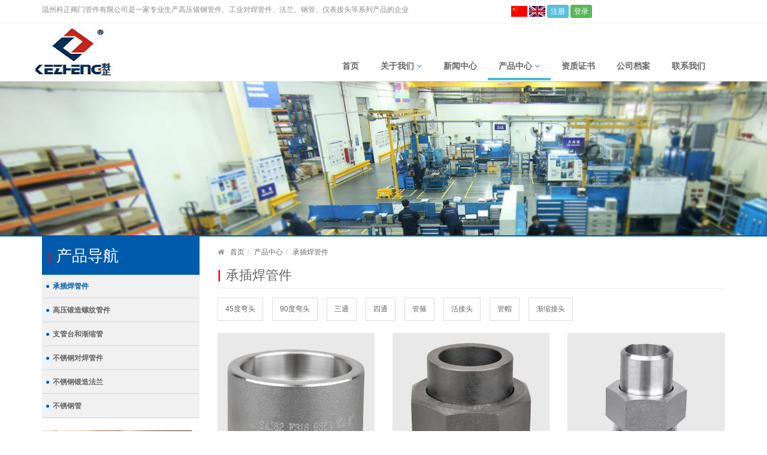

--- FILE ---
content_type: text/html; charset=utf-8
request_url: http://cn.kezheng.cn/cchgj/
body_size: 4685
content:


<!DOCTYPE html>
<html xmlns="http://www.w3.org/1999/xhtml">
<head>
    <title>承插焊管件,不锈钢承插焊管件双相钢承插焊管件,碳钢承插焊管件 - 温州科正阀门管件</title>
    <meta charset="utf-8" />
    <meta http-equiv="X-UA-Compatible" content="IE=edge" />
    <meta name="viewport" content="width=device-width, initial-scale=1.0" />
    <meta name="keywords" content="承插焊管件,不锈钢承插焊管件,双相钢承插焊管件,碳钢承插焊管件" />
    <meta name="description" content="承插焊管件包括三通，四通，弯头等。按材料分为：不锈钢承插焊管件,双相钢承插焊管件,碳钢承插焊管件。在管件内部有螺纹。承插管件，主要是由圆钢或钢锭模压锻造毛坯成型，然后经车床机加工成型的一种高压管道连接配件。" />
    <link href="/theme/kezhen/dist/css/bootstrap.min.css" rel="stylesheet" />
    <link href="/theme/kezhen/dist/css/style.min.css" rel="stylesheet" />
<link rel="shortcut icon" href="/Theme/kezhen/favicon.png"  type="image/png"/>
    <script src="/theme/kezhen/dist/js/jquery.min.js"></script>
    <script src="/theme/kezhen/dist/js/bootstrap.min.js"></script>
    <script src="/theme/kezhen/dist/js/shared.min.js"></script>
    <!--[if lt IE 9]>
        <script src="/theme/kezhen/dist/js/respond.min.js"></script>
        <script src="/theme/kezhen/dist/js/html5shiv.min.js"></script>
     <![endif]-->
</head>
<body>
    
<header>
    <div class="container doc-container">
        <div class="col-xs-8 hidden-xs">
            温州科正阀门管件有限公司是一家专业生产高压锻钢管件、工业对焊管件、法兰、钢管、仪表接头等系列产品的企业
        </div>
        <div class="col-sm-4 col-xs-12">
            <div class="addthis_sharing_toolbox"></div>
        <a href="http://cn.kezheng.cn"><img src="/theme/kezhen/images/cn.jpg" alt="中文版"/></a>
            <a href="http://www.kezheng.cn"><img src="/theme/kezhen/images/en.jpg" alt="English Site"/></a>
            
            
                   <a href="/user/register.aspx" class="btn btn-xs btn-info">注册</a>
            <a href="/user/login.aspx" class="btn btn-xs btn-success">登录</a>
                    
 
        </div>
    </div>
</header>

<nav class="navbar" role="navigation">
    <div class="container">
        <div class="navbar-header">
            <button type="button" class="navbar-toggle" data-toggle="collapse" data-target="#bs-header-nav">
                <span class="fa fa-bars"></span>
            </button>
            <a href="http://cn.kezheng.cn/" class="navbar-brand">
                <img src="/theme/kezhen/images/logo.jpg" class="img-responsive" alt="温州科正阀门管件" />
            </a>
        </div>
        <div class="collapse navbar-collapse navbar-right" id="bs-header-nav">
            <ul class="nav navbar-nav ">
                <li><a href="http://cn.kezheng.cn/" rel="nofollow">首页</a></li>
             
                <li class="dropdown"><a href="#" class="dropdown-toggle" data-toggle="dropdown">关于我们 <span class="fa fa-angle-down text-primary"></span></a>
                    <ul class="dropdown-menu" role="menu">
                        
                        <li><a href="http://cn.kezheng.cn/gsjj/">公司简介</a></li>
                        
                        <li><a href="http://cn.kezheng.cn/scsl/">生产实力</a></li>
                        
                        <li><a href="/gsda/">公司档案</a></li>
                        
                        <li><a href="http://cn.kezheng.cn/jyzylct/">简要作业流程图</a></li>
                        
                        <li><a href="/zzzs/">资质证书</a></li>
                        
                        <li><a href="/xwzx/">新闻中心</a></li>
                        
                    </ul>
                </li>
                <li ><a href="http://cn.kezheng.cn/xwzx/">新闻中心</a></li>
                
                <li class="dropdown active"><a href="#" class="dropdown-toggle" data-toggle="dropdown">产品中心 <span class="fa fa-angle-down text-primary"></span></a>
                    <ul class="dropdown-menu" role="menu">
                        
                        <li><a href="http://cn.kezheng.cn/cchgj/">承插焊管件</a></li>
                        
                        <li><a href="http://cn.kezheng.cn/gydzlwgj/">高压锻造螺纹管件</a></li>
                        
                        <li><a href="http://cn.kezheng.cn/zgthjsg/">支管台和渐缩管</a></li>
                        
                        <li><a href="http://cn.kezheng.cn/bxgdhgj/">不锈钢对焊管件</a></li>
                        
                        <li><a href="http://cn.kezheng.cn/bxgdzfl/">不锈钢锻造法兰</a></li>
                        
                        <li><a href="http://cn.kezheng.cn/buxiugangguan/">不锈钢管</a></li>
                        
                    </ul>
                </li>
                <li ><a href="http://cn.kezheng.cn/zzzs/">资质证书</a></li>
                <li ><a href="http://cn.kezheng.cn/gsda/">公司档案</a></li>
                <li ><a href="http://cn.kezheng.cn/lxwm/">联系我们</a></li>
                
            </ul>
        </div>
    </div>
</nav>
    <div class="banner">
        <img src="/theme/kezhen/images/banner-product.jpg" class="img-responsive" alt=""/>
    </div>
    <div class="container doc-container">

        <aside class="col-md-3">
            
<div class="sidebar">
    <h3>产品导航</h3>
    <div id="accordion" role="tablist" aria-multiselectable="true">
        
        <div class="panel">
            <a href="http://cn.kezheng.cn/cchgj/" class="active-a">承插焊管件</a>
        </div>
        
        <div class="panel">
            <a href="http://cn.kezheng.cn/gydzlwgj/">高压锻造螺纹管件</a>
        </div>
        
        <div class="panel">
            <a href="http://cn.kezheng.cn/zgthjsg/">支管台和渐缩管</a>
        </div>
        
        <div class="panel">
            <a href="http://cn.kezheng.cn/bxgdhgj/">不锈钢对焊管件</a>
        </div>
        
        <div class="panel">
            <a href="http://cn.kezheng.cn/bxgdzfl/">不锈钢锻造法兰</a>
        </div>
        
        <div class="panel">
            <a href="http://cn.kezheng.cn/buxiugangguan/">不锈钢管</a>
        </div>
        
    </div>
    
    <div class="side-contact">
        <img src="/theme/kezhen/images/side-contact.jpg" class="img-responsive hidden-xs" alt="" />
        <div>
            <p>电话: 0577-86931616</p>
            <p>传真: 0577-86925787</p>
            <p>手机: 13355881616</p>
            <p>邮箱：Kezheng1616@163.com</p>
            <p>网址：<a href="http://www.kezheng.cn">www.kezheng.cn</a></p>
            <p>地址：温州市龙湾区滨海园区二路四道兴朝路25号</p>
        </div>
    </div>
</div>
        </aside>
        <div class="col-md-9">
            <ol class="breadcrumb"><li><a href="http://cn.kezheng.cn/">首页</a></li><li><a href="http://cn.kezheng.cn/cpzx/">产品中心</a></li><li><span>承插焊管件</span></li></ol>
            <h1 class="page-header">承插焊管件</h1>
            <ul class="child-list">
                
                    <li><a href="http://cn.kezheng.cn/45dwt/">45度弯头</a></li>
                
                    <li><a href="http://cn.kezheng.cn/90dwt/">90度弯头</a></li>
                
                    <li><a href="http://cn.kezheng.cn/santong/">三通</a></li>
                
                    <li><a href="http://cn.kezheng.cn/sitong/">四通</a></li>
                
                    <li><a href="http://cn.kezheng.cn/guangu/">管箍</a></li>
                
                    <li><a href="http://cn.kezheng.cn/huojietou/">活接头</a></li>
                
                    <li><a href="http://cn.kezheng.cn/guanmao/">管帽</a></li>
                
                    <li><a href="http://cn.kezheng.cn/jsjt/">渐缩接头</a></li>
                
            </ul>
            <div></div>
            <div class="row">
                    
                    <div class="col-sm-4 col-xs-6">
                        <div class="product-list-item">
                            <a href="http://cn.kezheng.cn/guanmao/bxggm.htm">
                                <img src="/uploads-kz/1-m/2016-10/stainless-steel-cap.jpg" class="img-responsive" alt="不锈钢管帽" title="不锈钢管帽" /></a>
                            <div class="caption">
                                <a href="http://cn.kezheng.cn/guanmao/bxggm.htm">不锈钢管帽</a>
                            </div>
                        </div>
                    </div>
                    
                    <div class="col-sm-4 col-xs-6">
                        <div class="product-list-item">
                            <a href="http://cn.kezheng.cn/huojietou/tghjt.htm">
                                <img src="/uploads-kz/1-m/2016-10/carbon-steel-union.jpg" class="img-responsive" alt="碳钢活接头" title="碳钢活接头" /></a>
                            <div class="caption">
                                <a href="http://cn.kezheng.cn/huojietou/tghjt.htm">碳钢活接头</a>
                            </div>
                        </div>
                    </div>
                    
                    <div class="col-sm-4 col-xs-6">
                        <div class="product-list-item">
                            <a href="http://cn.kezheng.cn/huojietou/sxghjt.htm">
                                <img src="/uploads-kz/1-m/2016-10/duplex-steel-union.jpg" class="img-responsive" alt="双相钢活接头" title="双相钢活接头" /></a>
                            <div class="caption">
                                <a href="http://cn.kezheng.cn/huojietou/sxghjt.htm">双相钢活接头</a>
                            </div>
                        </div>
                    </div>
                    
                    <div class="col-sm-4 col-xs-6">
                        <div class="product-list-item">
                            <a href="http://cn.kezheng.cn/huojietou/bxghjt.htm">
                                <img src="/uploads-kz/1-m/2016-10/Stainless_Steel_Union.jpg" class="img-responsive" alt="不锈钢活接头" title="不锈钢活接头" /></a>
                            <div class="caption">
                                <a href="http://cn.kezheng.cn/huojietou/bxghjt.htm">不锈钢活接头</a>
                            </div>
                        </div>
                    </div>
                    
                    <div class="col-sm-4 col-xs-6">
                        <div class="product-list-item">
                            <a href="http://cn.kezheng.cn/guangu/tggg-2.htm">
                                <img src="/uploads-kz/1-m/2016-10/carbon-steel-coupling.jpg" class="img-responsive" alt="碳钢管箍" title="碳钢管箍" /></a>
                            <div class="caption">
                                <a href="http://cn.kezheng.cn/guangu/tggg-2.htm">碳钢管箍</a>
                            </div>
                        </div>
                    </div>
                    
                    <div class="col-sm-4 col-xs-6">
                        <div class="product-list-item">
                            <a href="http://cn.kezheng.cn/guangu/sxggg-2.htm">
                                <img src="/uploads-kz/1-m/2016-10/duplex-steel-coupling.jpg" class="img-responsive" alt="双相钢管箍" title="双相钢管箍" /></a>
                            <div class="caption">
                                <a href="http://cn.kezheng.cn/guangu/sxggg-2.htm">双相钢管箍</a>
                            </div>
                        </div>
                    </div>
                    
                    <div class="col-sm-4 col-xs-6">
                        <div class="product-list-item">
                            <a href="http://cn.kezheng.cn/guangu/bxggg-2.htm">
                                <img src="/uploads-kz/1-m/2016-10/stainless-steel-coupling.jpg" class="img-responsive" alt="不锈钢管箍" title="不锈钢管箍" /></a>
                            <div class="caption">
                                <a href="http://cn.kezheng.cn/guangu/bxggg-2.htm">不锈钢管箍</a>
                            </div>
                        </div>
                    </div>
                    
                    <div class="col-sm-4 col-xs-6">
                        <div class="product-list-item">
                            <a href="http://cn.kezheng.cn/sitong/sxgst-2.htm">
                                <img src="/uploads-kz/1-m/2016-10/duplex-steel-cross.jpg" class="img-responsive" alt="双相钢四通" title="双相钢四通" /></a>
                            <div class="caption">
                                <a href="http://cn.kezheng.cn/sitong/sxgst-2.htm">双相钢四通</a>
                            </div>
                        </div>
                    </div>
                    
                    <div class="col-sm-4 col-xs-6">
                        <div class="product-list-item">
                            <a href="http://cn.kezheng.cn/sitong/buxiugangsitong.htm">
                                <img src="/uploads-kz/1-m/2016-10/stainless-steel-cross.jpg" class="img-responsive" alt="不锈钢四通" title="不锈钢四通" /></a>
                            <div class="caption">
                                <a href="http://cn.kezheng.cn/sitong/buxiugangsitong.htm">不锈钢四通</a>
                            </div>
                        </div>
                    </div>
                    
                    <div class="col-sm-4 col-xs-6">
                        <div class="product-list-item">
                            <a href="http://cn.kezheng.cn/santong/tgst.htm">
                                <img src="/uploads-kz/1-m/2016-10/carbon-steel-tee.jpg" class="img-responsive" alt="碳钢三通" title="碳钢三通" /></a>
                            <div class="caption">
                                <a href="http://cn.kezheng.cn/santong/tgst.htm">碳钢三通</a>
                            </div>
                        </div>
                    </div>
                    
                    <div class="col-sm-4 col-xs-6">
                        <div class="product-list-item">
                            <a href="http://cn.kezheng.cn/santong/sxgst.htm">
                                <img src="/uploads-kz/1-m/2016-10/duplex-steel-tee.jpg" class="img-responsive" alt="双相钢三通" title="双相钢三通" /></a>
                            <div class="caption">
                                <a href="http://cn.kezheng.cn/santong/sxgst.htm">双相钢三通</a>
                            </div>
                        </div>
                    </div>
                    
                    <div class="col-sm-4 col-xs-6">
                        <div class="product-list-item">
                            <a href="http://cn.kezheng.cn/santong/bxgst.htm">
                                <img src="/uploads-kz/1-m/2016-10/stainless-steel-tee.jpg" class="img-responsive" alt="不锈钢三通" title="不锈钢三通" /></a>
                            <div class="caption">
                                <a href="http://cn.kezheng.cn/santong/bxgst.htm">不锈钢三通</a>
                            </div>
                        </div>
                    </div>
                    
                    <div class="col-sm-4 col-xs-6">
                        <div class="product-list-item">
                            <a href="http://cn.kezheng.cn/90dwt/tg90dwt.htm">
                                <img src="/uploads-kz/1-m/2016-10/carbon-steel-90d-elbow.jpg" class="img-responsive" alt="碳钢90度弯头" title="碳钢90度弯头" /></a>
                            <div class="caption">
                                <a href="http://cn.kezheng.cn/90dwt/tg90dwt.htm">碳钢90度弯头</a>
                            </div>
                        </div>
                    </div>
                    
                    <div class="col-sm-4 col-xs-6">
                        <div class="product-list-item">
                            <a href="http://cn.kezheng.cn/90dwt/sxg90dwt.htm">
                                <img src="/uploads-kz/1-m/2016-10/duplex-steel-90d-elbow.jpg" class="img-responsive" alt="双相钢90度弯头" title="双相钢90度弯头" /></a>
                            <div class="caption">
                                <a href="http://cn.kezheng.cn/90dwt/sxg90dwt.htm">双相钢90度弯头</a>
                            </div>
                        </div>
                    </div>
                    
                    <div class="col-sm-4 col-xs-6">
                        <div class="product-list-item">
                            <a href="http://cn.kezheng.cn/90dwt/bxg90dwt.htm">
                                <img src="/uploads-kz/1-m/2016-10/stainless-steel-90d-elbow.jpg" class="img-responsive" alt="不锈钢90度弯头" title="不锈钢90度弯头" /></a>
                            <div class="caption">
                                <a href="http://cn.kezheng.cn/90dwt/bxg90dwt.htm">不锈钢90度弯头</a>
                            </div>
                        </div>
                    </div>
                    
                    <div class="col-sm-4 col-xs-6">
                        <div class="product-list-item">
                            <a href="http://cn.kezheng.cn/45dwt/tg45dwt.htm">
                                <img src="/uploads-kz/1-m/2016-10/carbon-steel-45d-elbow.jpg" class="img-responsive" alt="碳钢45度弯头" title="碳钢45度弯头" /></a>
                            <div class="caption">
                                <a href="http://cn.kezheng.cn/45dwt/tg45dwt.htm">碳钢45度弯头</a>
                            </div>
                        </div>
                    </div>
                    
                    <div class="col-sm-4 col-xs-6">
                        <div class="product-list-item">
                            <a href="http://cn.kezheng.cn/45dwt/sxg45dwt.htm">
                                <img src="/uploads-kz/1-m/2016-10/duplex-steel-45d-elbow.jpg" class="img-responsive" alt="双相钢45度弯头" title="双相钢45度弯头" /></a>
                            <div class="caption">
                                <a href="http://cn.kezheng.cn/45dwt/sxg45dwt.htm">双相钢45度弯头</a>
                            </div>
                        </div>
                    </div>
                    
                    <div class="col-sm-4 col-xs-6">
                        <div class="product-list-item">
                            <a href="http://cn.kezheng.cn/45dwt/bxg45dwt.htm">
                                <img src="/uploads-kz/1-m/2016-10/stainless-steel-45d-elbow.jpg" class="img-responsive" alt="不锈钢45度弯头" title="不锈钢45度弯头" /></a>
                            <div class="caption">
                                <a href="http://cn.kezheng.cn/45dwt/bxg45dwt.htm">不锈钢45度弯头</a>
                            </div>
                        </div>
                    </div>
                    
                </div>
                
        </div>
    </div>
    
<footer>
    <div class="container">
         温州科正阀门管件有限公司版权所有 &nbsp; 电话: 0577-86931616  <a href="/sitemap.xml" style="text-decoration: none">XML</a> <a href="/sitemap.html" style="text-decoration: none">HTML</a><script type="text/javascript">var cnzz_protocol = (("https:" == document.location.protocol) ? " https://" : " http://");document.write(unescape("%3Cspan id='cnzz_stat_icon_1260710061'%3E%3C/span%3E%3Cscript src='" + cnzz_protocol + "s4.cnzz.com/stat.php%3Fid%3D1260710061%26show%3Dpic' type='text/javascript'%3E%3C/script%3E"));</script>     | 友情链接：|
     <a title="减温减压阀" target="_blank" href="https://www.yosunvalve.com/jianwenjianyazhuangzhi">减温减压阀</a>
<!-- Go to www.addthis.com/dashboard to customize your tools -->
                    <script type="text/javascript" src="//s7.addthis.com/js/300/addthis_widget.js#pubid=ra-55e47e69458d5f1a" async="async"></script>
                    <!-- Go to www.addthis.com/dashboard to customize your tools -->
                    <div class="addthis_sharing_toolbox pull-right" style="display:table"></div>
    </div>
</footer>
</body>
</html>

--- FILE ---
content_type: text/css
request_url: http://cn.kezheng.cn/theme/kezhen/dist/css/style.min.css
body_size: 3005
content:
a {
	color: #666
}

label {
	font-weight: normal
}

.form-control {
	box-shadow: none
}

.form-control:focus {
	box-shadow: none
}

.label-primary {
	background: #32c8de;
	padding: .1em .6em .2em;
	font-size: 12px;
	border-radius: 0
}

label.has-error {
	padding-left: 8px;
	color: #d16e6c
}

label.has-error:empty {
	display: none!important
}

.has-error label,.has-error .control-label {
	color: #d16e6c
}

.has-error label.has-error {
	padding-left: 15px;
	padding-top: 7px
}

.has-error .form-control {
	border-color: #d16e6c;
	-webkit-box-shadow: none;
	box-shadow: none;
	color: #d16e6c
}

.has-error .form-control:focus {
	border-color: #db8978;
	-webkit-box-shadow: none;
	box-shadow: none
}

.has-error .help-block,.has-error .control-label,.has-error .radio,.has-error .checkbox,.has-error .radio-inline,.has-error .checkbox-inline {
	color: #d16e6c
}

.addthis_sharing_toolbox {
	display: inline-block
}

body {
	font-size: 12px;
	color: #666
}

.doc-container {
	padding-left: 0;
	padding-right: 0
}

header {
	padding-top: 8px;
	padding-bottom: 8px;
	border-bottom: 1px solid #eee;
	color: #8a8a8a
}

header .fa {
	margin-right: 8px;
	font-size: 14px;
	color: #8a8a8a
}

.navbar {
	margin-bottom: 0;
	background: #fff;
	border-bottom: 1px solid #eee
}

.navbar-brand {
	height: 95px;
	padding: 5px 0
}

.navbar-nav {
	margin-top: 50px
}

@media(max-width:768px) {
	.navbar-header {
		border-bottom: 1px solid #eee
	}

	.navbar-nav {
		margin-top: 0
	}
}

.navbar-nav>li>a {
	padding: 10px 18px;
	font-size: 14px;
	font-weight: 600
}

.navbar-nav>li>a:hover {
	color: #e75406;
	background: transparent
}

.navbar-nav>li.active>a {
	background: transparent;
	border-bottom: 4px solid #41c0d0
}

@media(max-width:768px) {
	.navbar-nav>li.active>a {
		border-bottom-width: 1px
	}
}

.navbar-toggle {
	margin-top: 25px;
	border: 1px solid #eee
}

.dropdown-menu>li>a {
	font-size: 12px
}

.banner {
	border-bottom: 2px solid #035aa9
}

.sidebar h3 {
	background: #005bac;
	color: #fff;
	text-transform: uppercase;
	font-size: 26px;
	padding: 18px 10px;
	margin-top: 0;
	margin-bottom: 0
}

.sidebar h3:before {
	float: left;
	content: "|";
	font-size: 20px;
	font-weight: 800;
	color: #ff0003;
	margin-right: 8px;
	margin-top: 4px
}

.side-category {
	background: #fff;
	border-bottom-width: 0
}

.side-category>li {
	margin-bottom: 1px
}

.side-category>li>a {
	display: block;
	padding: 10px 5px;
	text-decoration: none;
	background: #f1f1f1
}

.side-category>li>a:before {
	content: "●";
	color: #055cb1;
	margin-right: 5px
}

#accordion {
	margin-bottom: 20px;
	background: #f1f1f1
}

#accordion .panel {
	background: transparent;
	margin-bottom: 0;
	box-shadow: none
}

#accordion>a,#accordion>.panel>a {
	display: block;
	padding: 10px 5px;
	margin-bottom: 0;
	font-weight: 600;
	font-size: 12px;
	text-decoration: none;
	border-bottom: 1px solid #d4d4d4
}

#accordion>a:before,#accordion>.panel>a:before {
	content: "●";
	color: #035daf;
	margin-right: 5px
}

#accordion ul {
	margin-bottom: 0;
	border-bottom: 1px solid #d4d4d4
}

#accordion ul>li {
	margin-bottom: 0
}

#accordion ul>li>a {
	text-decoration: none;
	display: block;
	padding-top: 8px;
	padding-bottom: 8px;
	border-bottom: 1px solid #d4d4d4
}

#accordion ul>li:last-child>a {
	border-bottom-width: 0
}

#accordion ul>li>a:before {
	font-family: fontawesome;
	content: "";
	margin-right: 5px;
	margin-left: 20px
}

.side-contact {
	background: #f1f1f1
}

.side-contact>div {
	padding: 10px
}

.side-contact p {
	margin-bottom: 8px
}

.side-recommend {
	border: 1px solid #dadada;
	background: #f1f1f1;
	margin-bottom: 10px
}

.side-recommend h3 {
	font-size: 16px;
	font-weight: 600
}

.side-recommend h3:before {
	font-size: 14px;
	margin-top: 0
}

.side-recommend>div {
	padding-top: 15px;
	padding-left: 30px;
	padding-right: 30px
}

.side-recommend .product-list-item>.caption {
	height: auto
}

.page-header {
	border-bottom: 1px solid #eee;
	margin: 10px 0 15px;
	padding-bottom: 9px;
	overflow: hidden;
	height: 1%
}

h1.page-header,h2.page-header,h3.page-header {
	font-size: 22px
}

h1.page-header:before {
	float: left;
	content: "|";
	font-size: 20px;
	font-weight: 800;
	color: #ff0003;
	margin-right: 8px;
	margin-top: 0
}

.page-header>h1,.page-header>h2,.page-header h3 {
	font-size: 22px;
	margin-top: 0;
	margin-bottom: 0;
	float: left
}

.breadcrumb {
	margin-top: 10px;
	margin-bottom: 0;
	padding-left: 0;
	padding-right: 0;
	border-radius: 0;
	background: transparent
}

.breadcrumb:before {
	font-family: fontawesome;
	content: "";
	color: #999;
	margin-right: 10px
}

.page-header .breadcrumb {
	float: right;
	background: transparent;
	border-radius: 0;
	margin-bottom: 0;
	padding-top: 2px;
	padding-bottom: 0;
	padding-left: 15px;
	padding-right: 0
}

@media(max-width:480px) {
	.page-header>h1,.page-header>h2,.page-header h3 {
		float: none
	}

	.page-header .breadcrumb {
		float: none;
		padding-left: 0;
		margin-top: 10px
	}
}

.quick {
	margin-top: 10px
}

.quick li {
	padding: 5px 0
}

.quick li img {
	margin-right: 5px
}

.footer-nav {
	margin-top: 10px
}

.footer-nav>.col-xs-6 {
	margin-bottom: 10px
}

.catalog-item {
	padding-bottom: 15px;
	margin-bottom: 20px
}

.catalog-item h4 {
	font-size: 14px;
	margin-top: 0;
	font-weight: 600
}

.post-item {
	padding-top: 10px;
	padding-bottom: 10px;
	border-bottom: dotted 1px #ccc
}

.post-item .img-responsive {
	border-radius: 2px
}

.post-item .item-title {
	font-size: 16px;
	margin-bottom: 10px;
	margin-top: 0
}

.post-item .item-title a {
	color: #555
}

.post-item .item-title a:hover {
	color: #d90606
}

.post-item p {
	font-size: 12px;
	line-height: 1.5;
	color: #666;
	margin-bottom: 0
}

.post-item .item-foot {
	margin-top: 5px;
	color: #dc143c
}

@media(max-width:768px) {
	.content-list-item .img-responsive {
		margin-bottom: 10px
	}
}

ul.content-list {
	padding-left: 0;
	list-style: none
}

ul.content-list>li {
	padding-top: 6px;
	padding-bottom: 6px;
	border-bottom: dashed 1px #ddd
}

ul.content-list>li:before {
	content: "●";
	color: #035daf;
	margin-right: 10px
}

ul.content-list>li>span {
	float: right;
	margin-left: 10px;
	color: #888
}

.product-list-item {
	border-radius: 4px;
	margin-bottom: 20px
}

.product-list-item img {
	padding: 0
}

.product-list-item .caption {
	font-size: 12px;
	padding: 2px;
	text-align: center;
	height: 38px;
	overflow: hidden
}

.product-list-item .item-title {
	font-size: 20px;
	margin-top: 0;
	margin-bottom: 10px
}

.post-content {
	line-height: 1.7;
	color: #4a4a4a
}

.post-content p {
	margin-bottom: 12px
}

.post-content img {
	max-width: 100% !important;
	height: auto !important
}

.post-content table {
	width: 100% !important;
	max-width: 100% !important;
	margin-bottom: 20px
}

.post-content table th {
	background: #edfaff
}

.post-content table>thead>tr>th,.post-content table>tbody>tr>th,.post-content table>tfoot>tr>th,.post-content table>thead>tr>td,.post-content table>tbody>tr>td,.post-content table>tfoot>tr>td {
	padding: 8px;
	line-height: 1.42857143;
	vertical-align: top;
	border: 1px solid #ddd
}

.post-content table>thead>tr>th {
	vertical-align: bottom;
	border-bottom: 2px solid #ddd
}

.cert-item {
	margin-bottom: 20px;
	border: 1px solid #eee
}

footer {
	border-top: 2px solid #025baa;
	background: #eee;
	padding-top: 10px;
	padding-bottom: 5px;
	font-size: 12px
}

footer h6 {
	font-size: 16px;
	font-weight: 600;
	text-transform: uppercase
}

footer .list-unstyled>li {
	padding: 3px 0
}

footer p {
	margin-bottom: 5px
}

footer .form-control {
	border: 1px solid #ebebeb;
	border-radius: 0;
	margin-bottom: 5px;
	background: #fafafa;
	font-size: 12px
}

.bottom {
	background: #c5c5c5;
	padding: 8px 0
}

.home-title {
	text-align: center;
	background: url(images/home-about-line.jpg) repeat-x center center;
	clear: both;
	overflow: hidden;
	padding: 30px 0 30px
}

.home-title h2 {
	display: inline;
	padding-left: 10px;
	padding-right: 10px;
	background: #fff;
	margin: 0
}

.intro {
	line-height: 26px;
	text-align: center
}

.home-container {
	color: #888
}

.home-container .thumbnail {
	padding: 0;
	border-radius: 0
}

.home-container .thumbnail .caption {
	text-align: center
}

.more,.more:hover {
	display: inline-block;
	color: #fff;
	background: #005bac;
	padding: 8px 25px;
	text-align: center
}

.home-container h5 {
	font-size: 18px;
	padding: 10px 20px;
	display: inline-block;
	background: #005bac;
	color: #fff;
	margin: 30px 0 20px 0
}

.home-container .img-thumbnail {
	border-radius: 0;
	padding: 0
}

.box .col-xs-6 {
	margin-bottom: 20px
}

.box .col-xs-6 .caption {
	padding: 8px 5px
}

.home-cert {
	margin-bottom: 30px
}

.home-row {
	background: #eee;
	padding: 10px 0
}

.home-row .home-contact p {
	margin-bottom: 5px
}

.home-row .title {
	clear: both;
	overflow: hidden;
	margin-bottom: 10px
}

.home-row h4 {
	font-weight: 600;
	font-size: 20px;
	float: left
}

.home-row .small-more {
	float: right;
	margin-top: 10px
}

.home-news li {
	margin-bottom: 8px
}

.home-news h6 {
	margin-top: 0
}

.home-news li a {
	font-weight: 600;
	color: #666
}

.home-news div {
	background: #fff;
	float: left;
	padding: 20px 20px;
	margin-right: 10px;
	font-weight: 600
}

.home-news div.img {
	padding: 0
}

.home-news div .d {
	display: block;
	font-size: 16px;
	font-weight: 600
}

.home-news div .m {
	display: block
}

.child-list:before,.child-list:after {
    content: "";
    display: table
}
.child-list:after {
    clear: both
}

.child-list {
    padding:0
}
.child-list li {
    float: left;
    margin-right: 15px;
    list-style: none;
    padding: 10px 0px;
    border: 1px solid #ddd;
    margin-bottom: 10px
}
.child-list li a {
    padding: 10px 12px
}

.active-s{background:#ddd;color:#035daf}
.active-a{color:#035daf}

--- FILE ---
content_type: application/javascript
request_url: http://cn.kezheng.cn/theme/kezhen/dist/js/shared.min.js
body_size: 2544
content:
function queryString(n){n=n.replace(/[\[]/,"\\[").replace(/[\]]/,"\\]");var i=new RegExp("[\\?&]"+n+"=([^&#]*)"),t=i.exec(window.location.href);return t===null?"":decodeURIComponent(t[1])}function addFavorite(n,t){n=encodeURI(n);try{window.external.addFavorite(n,t)}catch(i){try{window.sidebar.addPanel(t,n,"")}catch(i){alert("加入收藏失败，请使用Ctrl+D进行添加.")}}}String.prototype.trim=function(){return this.replace(/^\s+|\s+$/g,"")};String.prototype.isNullOrEmpty=function(){var n=this.replace(/^\s+|\s+$/g,"");return n===""||n.length===0},function(){var n=function(){};n.postFn=function(n,t,i,r,u){var f=(new Date).getTime();n=n.indexOf("?")>0?n+"&t="+f:n+"?t="+f;$.ajax({type:"POST",url:n,data:t,dataType:"json",beforeSend:i,success:r,error:function(){},complete:u})};n.postForm=function(t,i,r){$("#__VIEWSTATE,#__VIEWSTATEGENERATOR,#__EVENTVALIDATION").remove();var u=$("form").serialize();n.postFn(t,u,function(){r?$("form input:submit").attr("disabled","disabled"):$(r).attr("disabled","disabled")},i,function(){r?$("form input:submit").removeAttr("disabled"):$(r).removeAttr("disabled")})};n.removeModal=function(){$(".zm-modal,.zm-modal-backdrop").remove();$("body").removeClass("zm-modal-open")};n.login=function(t){var r=$("#result"),i={};i.username=$("#txtName").val();i.pwd=$("#txtPwd").val();i.captcha=$("#txtCaptcha").val().trim();n.postFn("/user/login.aspx?action=login",i,function(){$(t).attr("disabled","disabled")},function(i){r.html(i.Message);i.Status==="Success"?$(t).attr("data-login")==="modal"?window.setTimeout(function(){n.removeModal()},600):queryString("redirect").isNullOrEmpty()?window.setTimeout(function(){document.location.href="index.aspx"},500):window.setTimeout(function(){document.location.href=queryString("redirect")},500):$("#imgCode").attr("src","/data/ws/captcha.ashx?t="+Math.random())},function(){$(t).removeAttr("disabled")})};n.download=function(t,i,r){var u={};u.model=t;u.id=i;u.field=r;n.postFn("/data/download.ashx",u,function(){},function(n){switch(n.Status){case"Error":$("body").addClass("zm-modal-open");$("body").append(n.Content);$(".zm-modal").slideDown(300);break;case"Warning":alert(n.Content);break;case"Success":window.location.href="/data/download.ashx?key="+n.Content}})};n.loadForm=function(){var n={};try{n.postid=zm_postid;n.model=zm_model}catch(t){return}$.getJSON("/data/ws/load.ashx?action=form&t="+(new Date).getTime(),n,function(n){n.Status=="Success"&&$("#comment-form").html(n.Content)})};n.postComment=function(n){var t,i;n=$(n);t={};$("#postresult").remove();$('<span id="postresult"><\/span>').insertAfter(n);i=$("#postresult");try{t.postid=zm_postid;t.model=zm_model;t.content=$("#post-content").val().trim()}catch(r){i.html("参数错误");return}if(t.content.isNullOrEmpty()){i.html("评论内容不能为空");return}if(t.content.length>4e3){i.html("评论内容过长,超过4000个字数限制！当前长度:"+t.content.length);return}this.postFn("/data/ws/post.ashx?action=postcomment",t,function(){n&&(n.attr("disabled","disabled"),i.html("正在提交,请稍候..."))},function(t){i.html(t.Message);t.Status=="Success"&&$("textarea",n.closest("form")).val("")},function(){n&&n.removeAttr("disabled")})};n.loadComment=function(n,t,i){var r={};r.model=n;r.postid=t;r.pageindex=i;$.getJSON("/data/ws/load.ashx?action=view&t="+(new Date).getTime(),r,function(n){n.Status=="Success"&&$("#comment-post").html(n.Content)})};n.postMessage=function(t){var u,f,i,r;t=$(t);u=t.closest("form");u.valid()&&(f=$("#imgcode"),i={},i.subject=$("#txtsubject").val(),i.content=$("#txtcontent").val(),i.name=$("#txtname").val(),i.email=$("#txtmail").val(),i.captcha=$("#txtcaptcha").val(),i.company=$("#txtcompany").val(),i.phone=$("#txtphone").val(),i.msn=$("#txtmsn").val(),$("#postresult").remove(),$('<span id="postresult" class="text-danger" style="margin-left:8px"><\/span>').insertAfter(t),r=$("#postresult"),n.postFn("/data/ws/message.ashx?action=post",i,function(){t.attr("disabled","disabled");r.html("post message,please wait...")},function(n){n.Status=="Success"?($("input:text,textarea",u).val(""),r.html(n.Message)):r.html(n.Message)},function(){t.removeAttr("disabled");f.attr("src","/data/ws/captcha.ashx?t="+(new Date).getTime())}))};n.search=function(n){var i=$("#"+n),f=i.val().trim(),e=i.attr("data-size"),r=i.attr("data-model"),u=queryString("i"),t;f.isNullOrEmpty()||r===undefined||r.isNullOrEmpty()||(t="/"+r+"/search?key="+f,e!=undefined&&(t+="&p="+e),u==undefined||u.isNullOrEmpty()||(t+="&i="+u),document.location.href=t)};window.zm=n}();$(function(){$.fn.gallery=function(n){function t(n){var t=$(n);t.addClass("img-hover").siblings().removeClass("img-hover");$(".preview>.zoom>span>img").attr("src",$("img",t).attr("data-src"))}n=n||{};this.each(function(){var i=$(".thumb-list>ul>li:first>img",this).attr("data-src");if($(".thumb-list>ul>li:first",this).addClass("img-hover"),$(".zoom>span>img",this).attr("src",i),n.event=="click")$(".thumb-list>ul>li",this).on({click:function(){t(this)}});else $(".thumb-list>ul>li",this).on({mouseover:function(){t(this)}})})};$(".preview").gallery({event:"click"});$(document).on("click.guestbook",'[data-action="postmessage"]',function(){})});